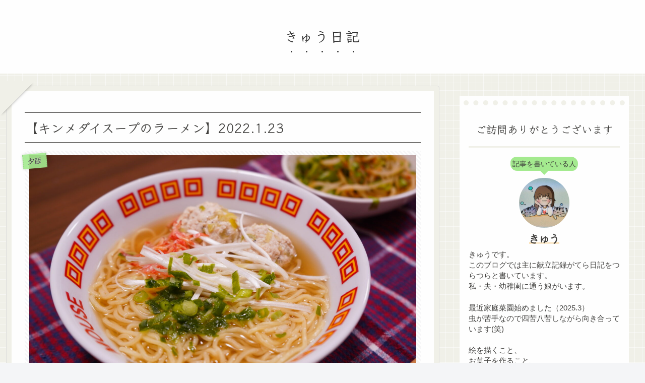

--- FILE ---
content_type: text/html; charset=utf-8
request_url: https://www.google.com/recaptcha/api2/aframe
body_size: 266
content:
<!DOCTYPE HTML><html><head><meta http-equiv="content-type" content="text/html; charset=UTF-8"></head><body><script nonce="sy02uUBYYevTPjGsyTPyBg">/** Anti-fraud and anti-abuse applications only. See google.com/recaptcha */ try{var clients={'sodar':'https://pagead2.googlesyndication.com/pagead/sodar?'};window.addEventListener("message",function(a){try{if(a.source===window.parent){var b=JSON.parse(a.data);var c=clients[b['id']];if(c){var d=document.createElement('img');d.src=c+b['params']+'&rc='+(localStorage.getItem("rc::a")?sessionStorage.getItem("rc::b"):"");window.document.body.appendChild(d);sessionStorage.setItem("rc::e",parseInt(sessionStorage.getItem("rc::e")||0)+1);localStorage.setItem("rc::h",'1768991401103');}}}catch(b){}});window.parent.postMessage("_grecaptcha_ready", "*");}catch(b){}</script></body></html>